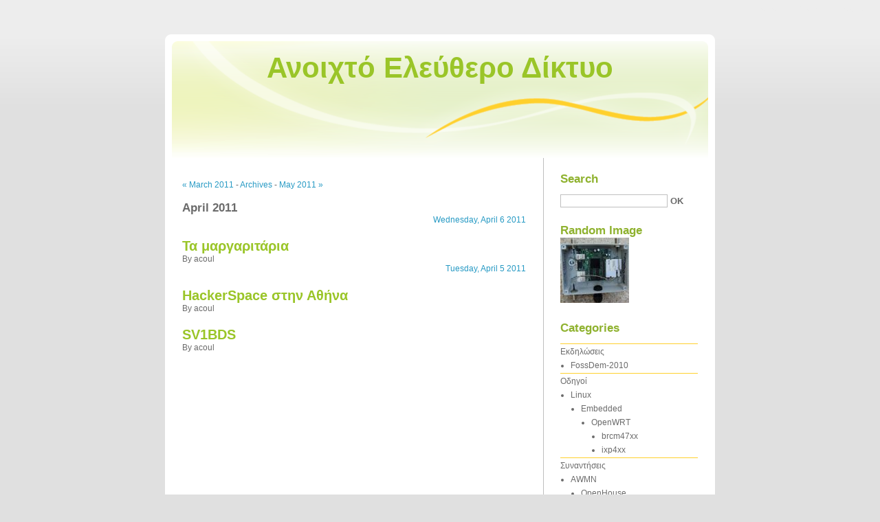

--- FILE ---
content_type: text/html; charset=UTF-8
request_url: http://news.ozo.com/?archive/2011/04
body_size: 17229
content:
<!DOCTYPE html>
<html lang="el">
<head>
	
		<meta charset="UTF-8" />

		
	<title>Archives - April 2011 - Ανοιχτό Ελεύθερο Δίκτυο</title>
	<!-- head-title -->

		
			<meta name="copyright" content="" />
			
	<meta name="ROBOTS" content="NOINDEX, FOLLOW" />
	<!-- meta-robots -->
			
				<meta name="description" lang="el" content="Νέα γύρω από τα ανοιχτά, ελεύθερα, ασύρματα δίκτυα" />
				<meta name="author" content="" />
				<meta name="date" content="2020-08-23T06:05:24+03:00" />
				<!-- meta-entry -->
			<!-- head-meta -->

		
	<link rel="contents" href="http://news.ozo.com/?archive" title="Archives" />
	<link rel="next" href="http://news.ozo.com/?archive/2011/05"
	title="May 2011" />	<link rel="prev" href="http://news.ozo.com/?archive/2011/03"
	title="March 2011" />
			<link rel="chapter" href="http://news.ozo.com/?post/2011/04/06/%CE%A4%CE%B1-%CE%BC%CE%B1%CF%81%CE%B3%CE%B1%CF%81%CE%B9%CF%84%CE%AC%CF%81%CE%B9%CE%B1" title="Τα μαργαριτάρια" />
			<link rel="chapter" href="http://news.ozo.com/?post/2011/04/05/HackerSpace-%CF%83%CF%84%CE%B7%CE%BD-%CE%91%CE%B8%CE%AE%CE%BD%CE%B1" title="HackerSpace στην Αθήνα" />
			<link rel="chapter" href="http://news.ozo.com/?post/2011/04/05/SV1BDS" title="SV1BDS" />
		<!-- head-linkrel -->

		<link rel="stylesheet" type="text/css" href="/dotclear/themes/default/style.css" media="screen" />
<link rel="stylesheet" type="text/css" href="http://news.ozo.com/?pf=print.css" media="print" />

  <script src="http://news.ozo.com/?pf=jquery/3.5.1/jquery.js"></script>
<script src="http://news.ozo.com/?pf=util.js"></script>



<style type="text/css">
#comments dd.blowup {
color:#000000;
background-color:#FBBCEF;
background-image:url(/dotclear/public/carnaval-images/blowup-comment-b.png);
}
#comments dt.blowup {
background-image:url(/dotclear/public/carnaval-images/blowup-comment-t.png);
}

</style>
<link rel="stylesheet" type="text/css" href="http://news.ozo.com/?pf=colorbox/css/colorbox_common.css" />
<link rel="stylesheet" type="text/css" href="http://news.ozo.com/?pf=colorbox/themes/6/colorbox_theme.css" />
<script type="text/javascript" src="http://news.ozo.com/?pf=eventHandler/js/googlemaps/event-public-map.js"></script>
<script type="text/javascript" src="http://news.ozo.com/?pf=eventHandler/js/event-public-cal.js"></script>
<script type="text/javascript">
//<![CDATA[
 $(function(){ 
  $.fn.eventHandlerCalendar.defaults.service_url = 'http://news.ozo.com/?daysservice/'; 
  $.fn.eventHandlerCalendar.defaults.service_func = 'eventHandlerCalendar'; 
  $.fn.eventHandlerCalendar.defaults.blog_uid = 'e8e26b553f6583270377901f305a9c5a'; 
  $.fn.eventHandlerCalendar.defaults.msg_wait = 'Please wait...'; 
  $('.calendar-array').eventHandlerCalendar(); 
 })
//]]>
</script>
<style type="text/css">
.postsofevent, .eventsofpost {
	clear: both;
	margin-top: 2em;
	margin-bottom: 2em;
}
ul.event-info {
	margin: 10px 10px 10px 0;
}
ul.event-info li {
	line-height: 2em;
	padding-left: 22px;
}
li.event-date {
	background: url('index.php?pf=eventHandler/default-templates/img/event-date.png') no-repeat center left;
}
li.event-duration {
	background: url('index.php?pf=eventHandler/default-templates/img/event-duration.png') no-repeat center left;
}
li.event-period {
	background: url('index.php?pf=eventHandler/default-templates/img/event-period.png') no-repeat center left;
}
li.event-address {
	background: url('index.php?pf=eventHandler/default-templates/img/event-address.png') no-repeat center left;
}
li.event-geo {
	background: url('index.php?pf=eventHandler/default-templates/img/event-geo.png') no-repeat center left;
}
.eventsofpost ul li {
	background: url('index.php?pf=eventHandler/default-templates/img/event-date.png') no-repeat center left;
	padding-left: 22px;
}
#eventhandler-menu-period ul, #eventhandler-menu-sortorder ul { 
	list-style: none;
	margin: 0;
	padding: 0;
}
#eventhandler-menu-period ul li, #eventhandler-menu-sortorder ul li {
	display: inline-block;
	margin-right: 5px;
}
#eventhandler-menu-period ul li.nav-active, #eventhandler-menu-sortorder ul li.nav-active {
	font-weight: bold;
	text-decoration: none;
}
#eventsfeed {
	margin-top: 20px;
	line-height: 1.4em;
}
a.event-ical {
	background: transparent url('index.php?pf=eventHandler/default-templates/img/event-ical.png') no-repeat 0 0.25em;
	padding: 5px 0 5px 42px;
}
a.event-hcal {
	background: transparent url('index.php?pf=eventHandler/default-templates/img/event-hcal.png') no-repeat 0 0.25em;
	padding: 5px 0 5px 42px;
}
a.event-atom {
	background: transparent url('index.php?pf=eventHandler/default-templates/img/event-atom.png') no-repeat 0 0.25em;
	padding: 5px 0 5px 42px;
}
a.event-map {
	background: transparent url('index.php?pf=eventHandler/default-templates/img/event-gmap.png') no-repeat 0 0.25em;
	padding: 5px 0 5px 42px;
}
.event-gmap-place {
	font-style: italic;
	margin-top: 10px;
}
#content .event-gmap-place {
	height: 300px;
	width: 100%;
}
.calendar-array table {
	text-align: center;
}
.eventsday a {
	font-size: 1.1em;
	font-weight: bold;
}

</style>

<!-- CSS for noodles --> 
<style type="text/css">
.noodles-lastcomments{margin-right:2px;}
</style>
<!-- JS for noodles --> 
<script type="text/javascript" src="http://news.ozo.com/?noodles/js/jquery.noodles.js"></script> 
<script type="text/javascript"> 
//<![CDATA[
 $(function(){if(!document.getElementById){return;} 
  $.fn.noodles.defaults.service_url = 'http://news.ozo.com/?noodle/'; 
  $.fn.noodles.defaults.service_func = 'getNoodle'; 
  $('.lastcomments li a').noodles({imgId:'lastcomments',imgPlace:'prepend'});
})

//]]>
</script>
<style type="text/css">
@import url(http://news.ozo.com/?gallerytheme/default/gallery.css);
</style>

		<!-- html-head -->
</head>
<body class="dc-archive-month">
	
		<div id="page">
			
				
					<div id="top" role="banner">
  <h1><span><a href="http://news.ozo.com/?">Ανοιχτό Ελεύθερο Δίκτυο</a></span></h1>

  </div>

<p id="prelude" role="navigation"><a href="#main">To content</a> |
<a href="#blognav">To menu</a> |
<a href="#search">To search</a></p>

					<!-- page-top -->

				<div id="wrapper">
					
						<div id="main" role="main">
							
								
																	
								<div id="content">
									
	<p id="navlinks">
		<a href="http://news.ozo.com/?archive/2011/03" class="prev">&#171; March 2011</a>
		- 		<a href="http://news.ozo.com/?archive">Archives</a>
		 - <a href="http://news.ozo.com/?archive/2011/05" class="next">May 2011 &#187;</a>	</p>

	<div id="content-info">
		<h2>April 2011</h2>
	</div>

	<div class="content-inner">
		
			<p class="day-date">Wednesday, April  6 2011</p>
			<h2 id="p206" class="post-title" lang="en"><a
			href="http://news.ozo.com/?post/2011/04/06/%CE%A4%CE%B1-%CE%BC%CE%B1%CF%81%CE%B3%CE%B1%CF%81%CE%B9%CF%84%CE%AC%CF%81%CE%B9%CE%B1" title="Read Τα μαργαριτάρια">Τα μαργαριτάρια</a></h2>

			<p class="post-info">By acoul												</p>
		
			<p class="day-date">Tuesday, April  5 2011</p>
			<h2 id="p205" class="post-title" lang="en"><a
			href="http://news.ozo.com/?post/2011/04/05/HackerSpace-%CF%83%CF%84%CE%B7%CE%BD-%CE%91%CE%B8%CE%AE%CE%BD%CE%B1" title="Read HackerSpace στην Αθήνα">HackerSpace στην Αθήνα</a></h2>

			<p class="post-info">By acoul												</p>
		
			
			<h2 id="p204" class="post-title" lang="en"><a
			href="http://news.ozo.com/?post/2011/04/05/SV1BDS" title="Read SV1BDS">SV1BDS</a></h2>

			<p class="post-info">By acoul												</p>
			</div>
	<!-- main-content -->
								</div> <!-- End #content -->
								<!-- wrapper-main -->
						</div> <!-- End #main -->

						
							<div id="sidebar" role="complementary">
								<div id="blognav">
									<div class="widget" id="search">
<h2><label for="q">Search</label></h2><form action="http://news.ozo.com/?" method="get" role="search"><p><input type="text" size="10" maxlength="255" id="q" name="q" value=""  aria-label="Search"/> <input type="submit" class="submit" value="ok" title="Search" /></p></form>
</div>
<div id="randomimage"><h2>Random Image</h2><a href="http://news.ozo.com/?image/AWMN/projects/adm-in-a-box/wildlife-hw-2" title="wildlife-hw-2.jpg"><img src="http://news.ozo.com/dotclear/public/AWMN/projects/adm-in-a-box/.wildlife-hw-2_t.jpg" alt="wildlife-hw-2.jpg" /></a></div><div class="widget categories ">
<h2>Categories</h2><ul><li><a href="http://news.ozo.com/?category/Εκδηλώσεις">Εκδηλώσεις</a><ul><li><a href="http://news.ozo.com/?category/Εκδηλώσεις/FossDem-2010">FossDem-2010</a></li></ul></li><li><a href="http://news.ozo.com/?category/Οδηγοί">Οδηγοί</a><ul><li><a href="http://news.ozo.com/?category/Οδηγοί/Linux">Linux</a><ul><li><a href="http://news.ozo.com/?category/Οδηγοί/Linux/Embedded">Embedded</a><ul><li><a href="http://news.ozo.com/?category/Οδηγοί/Linux/Embedded/OpenWRT">OpenWRT</a><ul><li><a href="http://news.ozo.com/?category/Οδηγοί/Linux/OpenWRT/brcm47xx">brcm47xx</a></li><li><a href="http://news.ozo.com/?category/Οδηγοί/Linux/Embedded/OpenWRT/ixp4xx">ixp4xx</a></li></ul></li></ul></li></ul></li></ul></li><li><a href="http://news.ozo.com/?category/Συναντήσεις">Συναντήσεις</a><ul><li><a href="http://news.ozo.com/?category/Συναντήσεις/AWMN">AWMN</a><ul><li><a href="http://news.ozo.com/?category/Συναντήσεις/AWMN/OpenHouse">OpenHouse</a></li></ul></li><li><a href="http://news.ozo.com/?category/Συναντήσεις/Hellug">Hellug</a></li><li><a href="http://news.ozo.com/?category/Συναντήσεις/openwrt.gr">openwrt.gr</a></li></ul></li><li><a href="http://news.ozo.com/?category/Ημερολόγιο-Ταράτσας">Ημερολόγιο Ταράτσας</a></li><li><a href="http://news.ozo.com/?category/Αναδημοσιεύσεις">Αναδημοσιεύσεις</a></li><li><a href="http://news.ozo.com/?category/Κοινότητες">Κοινότητες</a><ul><li><a href="http://news.ozo.com/?category/Κοινότητες/Ljubljane">Ljubljane</a></li><li><a href="http://news.ozo.com/?category/Κοινότητες/Ελληνικά-Ασύρματα-Δίκτυα">Ελληνικά Ασύρματα Δίκτυα</a><ul><li><a href="http://news.ozo.com/?category/Κοινότητες/-Ελληνικά-Ασύρματα-Δίκτυα/AWMN">AWMN</a><ul><li><a href="http://news.ozo.com/?category/Κοινότητες/-Ελληνικά-Ασύρματα-Δίκτυα/AWMN/Forum">Forum</a></li></ul></li></ul></li></ul></li><li><a href="http://news.ozo.com/?category/Καιρός">Καιρός</a></li><li><a href="http://news.ozo.com/?category/Ιστορικές-Αναδρομές">Ιστορικές Αναδρομές</a><ul><li><a href="http://news.ozo.com/?category/Ιστορικές_Αναδρομές/AWMN">AWMN</a></li></ul></li><li><a href="http://news.ozo.com/?category/Εργασίες">Εργασίες</a><ul><li><a href="http://news.ozo.com/?category/Εργασίες/Aventurine">Aventurine</a></li></ul></li><li><a href="http://news.ozo.com/?category/Δοκιμές">Δοκιμές</a></li><li><a href="http://news.ozo.com/?category/Τέχνη">Τέχνη</a></li><li><a href="http://news.ozo.com/?category/Κατασκευές">Κατασκευές</a><ul><li><a href="http://news.ozo.com/?category/Κατασκευές/Ιστοί">Ιστοί</a><ul><li><a href="http://news.ozo.com/?category/Κατασκευές/Ιστοί/Προτάσεις">Προτάσεις</a></li></ul></li><li><a href="http://news.ozo.com/?category/Κατασκευές/Ταρατσο-PC">Ταρατσο-PC</a></li><li><a href="http://news.ozo.com/?category/Κατασκευές/Embedded">Embedded</a></li><li><a href="http://news.ozo.com/?category/Κατασκευές/Feeder">Feeder</a></li><li><a href="http://news.ozo.com/?category/Κατασκευές/Καλώδια">Καλώδια</a></li></ul></li><li><a href="http://news.ozo.com/?category/Φύση-και-Ζωή">Φύση και Ζωή</a></li><li><a href="http://news.ozo.com/?category/Υπηρεσίες">Υπηρεσίες</a><ul><li><a href="http://news.ozo.com/?category/Υπηρεσίες/Πολυμέσων">Πολυμέσων</a><ul><li><a href="http://news.ozo.com/?category/Υπηρεσίες/Πολυμέσων/Μεταφοράς-Αρχείων">Μεταφοράς Αρχείων</a></li></ul></li></ul></li><li><a href="http://news.ozo.com/?category/Ανοιχτό-Λογισμικό">Ανοιχτό Λογισμικό</a><ul><li><a href="http://news.ozo.com/?category/Ανοιχτό-Λογισμικό/Linux">Linux</a><ul><li><a href="http://news.ozo.com/?category/Ανοιχτό-Λογισμικό/Linux/Embedded">Embedded</a><ul><li><a href="http://news.ozo.com/?category/Ανοιχτό-Λογισμικό/Linux/Embedded/OpenWRT">OpenWRT</a><ul><li><a href="http://news.ozo.com/?category/Ανοιχτό-Λογισμικό/Linux/Embedded/OpenWRT/Atheros">Atheros</a><ul><li><a href="http://news.ozo.com/?category/Ανοιχτό-Λογισμικό/Linux/Embedded/OpenWRT/Atheros/ARx31x">ARx31x</a></li><li><a href="http://news.ozo.com/?category/Ανοιχτό-Λογισμικό/Linux/Embedded/OpenWRT/Atheros/AR71xx">AR71xx</a></li></ul></li><li><a href="http://news.ozo.com/?category/Ανοιχτό-Λογισμικό/Linux/Embedded/OpenWRT/Broadcom">Broadcom</a><ul><li><a href="http://news.ozo.com/?category/Ανοιχτό-Λογισμικό/Linux/Embedded/OpenWRT/Broadcom/brcm47xx">brcm47xx</a></li></ul></li></ul></li></ul></li></ul></li></ul></li><li><a href="http://news.ozo.com/?category/Off-Topic">Off Topic</a></li><li><a href="http://news.ozo.com/?category/Gagets">Gagets</a></li><li><a href="http://news.ozo.com/?category/Εξοπλισμός">Εξοπλισμός</a><ul><li><a href="http://news.ozo.com/?category/Εξοπλισμός/Embedded-Routers">Embedded Routers</a><ul><li><a href="http://news.ozo.com/?category/Εξοπλισμός/Embedded-Routers/Ubiquiti">Ubiquiti</a></li></ul></li><li><a href="http://news.ozo.com/?category/Εξοπλισμός/Servers">Servers</a></li></ul></li><li><a href="http://news.ozo.com/?category/Η-σκέψη-της-ημέρας">Η σκέψη της ημέρας</a></li><li><a href="http://news.ozo.com/?category/Η-σκέψη-της-νύχτας">Η σκέψη της νύχτας</a></li><li><a href="http://news.ozo.com/?category/OZOnet">OZOnet</a><ul><li><a href="http://news.ozo.com/?category/OZOnet/Servicies">Servicies</a><ul><li><a href="http://news.ozo.com/?category/OZOnet/Servicies/Free-Internet-Proxy">Free Internet Proxy</a></li></ul></li></ul></li></ul>
</div>
								</div> <!-- End #blognav -->
								<div id="blogextra">
									<div class="widget contact-me ">
<h2>Contact</h2><p><a href="http://news.ozo.com/?contact">Contact me</a></p>
</div>
<div class="widget syndicate ">
<h2>Subscribe</h2><ul><li><a type="application/atom+xml" href="http://news.ozo.com/?feed/atom" title="This blog's entries Atom feed" class="feed">Entries feed</a></li></ul>
</div>
								</div> <!-- End #blogextra -->
							</div>
							<!-- wrapper-sidebar -->
						<!-- page-wrapper -->
				</div> <!-- End #wrapper -->

				
					<div id="footer" role="contentinfo">
  <p>Powered by <a href="https://dotclear.org/">Dotclear</a></p>
</div>

<script type="text/javascript" src="http://news.ozo.com/?pf=colorbox/js/jquery.colorbox-min.js"></script>
<script type="text/javascript">
//<![CDATA[
$(window).load(function(){var count = 0; $(".post").each(function() {
count++;
$(this).find('a[href$=".jpg"],a[href$=".jpeg"],a[href$=".png"],a[href$=".gif"],a[href$=".JPG"],a[href$=".JPEG"],a[href$=".PNG"],a[href$=".GIF"]').addClass("colorbox_zoom");
$(this).find('a[href$=".jpg"],a[href$=".jpeg"],a[href$=".png"],a[href$=".gif"],a[href$=".JPG"],a[href$=".JPEG"],a[href$=".PNG"],a[href$=".GIF"]').attr("rel", "colorbox-"+count);
});
$("a[rel*='colorbox-']").colorbox({transition: 'elastic',
speed: 350,
title: function(){return $(this).find('img').attr('alt');},
width: false,
height: false,
innerWidth: false,
innerHeight: false,
initialWidth: 300,
initialHeight: 100,
maxWidth: false,
maxHeight: false,
scalePhotos: true,
scrolling: true,
iframe: false,
opacity: 0.85,
open: false,
preloading: true,
overlayClose: true,
loop: true,
slideshow: false,
slideshowSpeed: 2500,
slideshowAuto: false,
slideshowStart: 'Start slideshow',
slideshowStop: 'Stop slideshow',
current: '{current} of {total}',
previous: 'previous',
next: 'next',
close: 'close',
onOpen: false,
onLoad: false,
onComplete: false,
onCleanup: false,
onClosed: false});
});

//]]>
</script>
<script type="text/javascript">
//<![CDATA[
var external_links_image = "/?pf=externalLinks/img/external.png";var external_links_title = "Open this link in a new window";var external_one_link = false;var external_with_icon = true;
//]]>
</script>
<script type="text/javascript" src="/?pf=externalLinks/js/all_links.js"></script>
					<!-- page-footer -->
				<!-- body-page -->
		</div> <!-- End #page -->
		<!-- html-body -->
</body>
</html>


--- FILE ---
content_type: text/css;charset=UTF-8
request_url: http://news.ozo.com/?pf=colorbox/themes/6/colorbox_theme.css
body_size: 2422
content:
/* 
    User Style:
    Change the following styles to modify the appearance of Colorbox.  They are
    ordered & tabbed in a way that represents the nesting of the generated HTML.
*/

#cboxOverlay{background: #4a462e;}

#colorbox{}
    #cboxContent{background:transparent;padding:10px;}
        #cboxLoadedContent{background:transparent;padding-bottom:25px;}
		#cboxTitle{font: 10px Verdana, Helvetica, sans-serif;font-weight: bold;position:absolute;bottom:0; left:10px;right:10px;margin:0 auto; padding:10px 90px 0 90px;text-align:left;min-height:25px;line-height:120%;text-align:center;background:#fff;color:#999999;}		
		#cboxCurrent{position:absolute; bottom:10px; left:20px;margin:0; line-height:120%;background:transparent;font: 12px Verdana, Helvetica, sans-serif;color:#999999;}
        #cboxSlideshow{position:absolute; bottom:10px; left:90px;margin:0; line-height:120%;padding:0 0 0 5px;background:transparent;font: 12px Verdana, Helvetica, sans-serif;color:#999999;}
		
		/* these elements are buttons, and may need to have additional styles reset to avoid unwanted base styles */
		
		#cboxPrevious, #cboxNext, #cboxSlideshow, #cboxClose {border:0; padding:0; margin:0; overflow:visible;  position:absolute; bottom:-29px; background:transparent; width:23px; height:23px; text-indent:-9999px;}
		
		/* avoid outlines on :active (mouseclick), but preserve outlines on :focus (tabbed navigating) */
		
		#cboxPrevious:active, #cboxNext:active, #cboxSlideshow:active, #cboxClose:active {outline:0;}
        #cboxPrevious{position:absolute;top:10%;left:10px; width:20%; height:80%; text-indent:-9999px;}
        #cboxPrevious.hover{background:url(index.php?pf=colorbox/themes/6/images/prev.png) center left no-repeat;}
        #cboxNext{position:absolute; top:10%;right:10px; width:20%; height:80%; text-indent:-9999px;}
        #cboxNext.hover{background:url(index.php?pf=colorbox/themes/6/images/next.png) center right no-repeat;}
        #cboxLoadingOverlay{background:#fff;}
        #cboxLoadingGraphic{background:url(index.php?pf=colorbox/themes/6/images/loading.gif) center center no-repeat;}
        #cboxClose{position:absolute; bottom:10px; right:20px; display:block; background:transparent url(index.php?pf=colorbox/themes/6/images/closelabel.gif) top center no-repeat; width:66px; height:22px; text-indent:-9999px;}
		#cboxPhoto{background:#FFF;padding:10px;}

--- FILE ---
content_type: application/javascript
request_url: http://news.ozo.com/?pf=eventHandler/js/event-public-cal.js
body_size: 2222
content:
/* -- BEGIN LICENSE BLOCK ----------------------------------
 *
 * This file is part of eventHandler, a plugin for Dotclear 2.
 *
 * Copyright(c) 2014-2019 Nicolas Roudaire <nikrou77@gmail.com> https://www.nikrou.net
 *
 * Copyright (c) 2009-2013 Jean-Christian Denis and contributors
 * contact@jcdenis.fr http://jcd.lv
 *
 * Licensed under the GPL version 2.0 license.
 * A copy of this license is available in LICENSE file or at
 * http://www.gnu.org/licenses/old-licenses/gpl-2.0.html
 *
 * -- END LICENSE BLOCK ------------------------------------*/

;if(window.jQuery) (function($) {
	$.fn.eventHandlerCalendar = function(options) {

		var opts = $.extend({}, $.fn.eventHandlerCalendar.defaults, options);

		return this.each(function() {
			eventHandlerForm(this,opts.service_url,opts.service_func,opts.blog_uid,opts.msg_wait);
		});
	};

	function eventHandlerForm(target,service_url,service_func,blog_uid,msg_wait) {
		var prev = $(target).find('a.prev');
		var next = $(target).find('a.next');

		$(prev).click(function(){return eventHandlerQuery(target,'prev',service_url,service_func,blog_uid,msg_wait);});
		$(next).click(function(){return eventHandlerQuery(target,'next',service_url,service_func,blog_uid,msg_wait);});
	}

	function eventHandlerQuery(target,direction,service_url,service_func,blog_uid,msg_wait){

		var weekstart = $(target).hasClass('weekstart')?'1':'0';
		var startonly = $(target).hasClass('startonly')?'1':'0';
		var dt = $(target).find('caption').attr('title');

		$.ajax({
			timeout:5000,
			url:service_url,
			type:'POST',
			data:{f:service_func,blogId:blog_uid,reqDirection:direction,curDate:dt,weekStart:weekstart,startOnly:startonly},
			error:function(){
				return true;
			},
			success:function(data){
				data = $(data);
				if (data.find('rsp').attr('status')=='ok') {
					$(target).find('table').replaceWith($(data).find('calendar').text());
					$(target).eventHandlerCalendar();
					return false;
				} else {
					return true;
				}
			}
		});
		return false;
	}

	$.fn.eventHandlerCalendar.defaults = {
		service_url: '',
		service_func: 'eventHandlerCalendar',
		blog_uid: '',
		msg_wait: 'Please wait'
	};

})(jQuery);


--- FILE ---
content_type: application/javascript; charset=UTF-8
request_url: http://news.ozo.com/?noodles/js/jquery.noodles.js
body_size: 1745
content:
/* -- BEGIN LICENSE BLOCK ----------------------------------
 * This file is part of noodles, a plugin for Dotclear 2.
 *
 * Copyright (c) 2009 JC Denis and contributors
 * jcdenis@gdwd.com
 *
 * Licensed under the GPL version 2.0 license.
*  A copy of this license is available in LICENSE file or at
 * http://www.gnu.org/licenses/old-licenses/gpl-2.0.html
 * -- END LICENSE BLOCK ------------------------------------*/

;if(window.jQuery) (function($) {

	$.fn.noodles = function(options) {

		var opts = $.extend({}, $.fn.noodles.defaults, options);

		return this.each(function() {
			parseNoodle(this,opts.service_url,opts.service_func,opts.imgPlace,opts.imgId);
		});
	};

	function parseNoodle(target,service_url,service_func,imgPlace,imgId) {

		var cur_line = $(target);
		var content = encodeURIComponent($(target).get());

		$.post(service_url,{noodleContent:content,noodleId:imgId},
			function(data){
				data=$(data);
				if(data.find('rsp').attr('status')=='ok' && $(data).find('noodle').attr('src'))
				{
					var size = $(data).find('noodle').attr('size')+'px';
					var res = $('<img src="'+$(data).find('noodle').attr('src')+'" alt="" />');
					$(res).addClass('noodles-'+imgId).height(size).width(size);

					if (imgPlace=='append')
						$(cur_line).append($(res));
					if (imgPlace=='prepend')
						$(cur_line).prepend($(res));
					if (imgPlace=='before')
						$(cur_line).before($(res));
					if (imgPlace=='after')
						$(cur_line).after($(res));
				}
			}
		);
		return target;
	}

	$.fn.noodles.defaults = {
		service_url: '',
		service_func: 'getNoodle',
		imgPlace: 'prepend',
		imgId: ''
	};

})(jQuery);


--- FILE ---
content_type: application/javascript
request_url: http://news.ozo.com/?pf=eventHandler/js/googlemaps/event-public-map.js
body_size: 4176
content:
/* -- BEGIN LICENSE BLOCK ----------------------------------
 *
 * This file is part of eventHandler, a plugin for Dotclear 2.
 *
 * Copyright(c) 2014-2017 Nicolas Roudaire <nikrou77@gmail.com> https://www.nikrou.net
 *
 * Copyright (c) 2009-2013 Jean-Christian Denis and contributors
 * contact@jcdenis.fr http://jcd.lv
 *
 * Licensed under the GPL version 2.0 license.
 * A copy of this license is available in LICENSE file or at
 * http://www.gnu.org/licenses/old-licenses/gpl-2.0.html
 *
 * -- END LICENSE BLOCK ------------------------------------*/

$(function(){
	var script = document.createElement("script");
	script.type = "text/javascript";
	script.src = "https://maps.google.com/maps/api/js?sensor=false&callback=eventMapInit";
	document.body.appendChild(script);
});

function eventMapInit(){

	// find place of map on page
	$('.event-map').each(function(){
		$(this).toggle();
		var gmapPlace = $(this).children('.event-map-place');

		// find map info
		var gmapInfo_zoom = $(this).children('.event-map-info').children('.event-map-info-zoom').text();
		var gmapInfo_type = $(this).children('.event-map-info').children('.event-map-info-type').text();
		var gmapInfo_lat = $(this).children('.event-map-info').children('.event-map-info-lat').text();
		var gmapInfo_lng = $(this).children('.event-map-info').children('.event-map-info-lng').text();
		var gmapInfo_info = $(this).children('.event-map-info').children('.event-map-info-info').text();

		// if geo latlng is set
		if (gmapInfo_lat!='' && gmapInfo_lng!='') {
			// create map
			var map = new google.maps.Map($(gmapPlace).get(0), {
				zoom: parseInt(gmapInfo_zoom, 10),
				center: new google.maps.LatLng(gmapInfo_lat, gmapInfo_lng),
				mapTypeId: eval('google.maps.MapTypeId.'+gmapInfo_type),
				disableDefaultUI: true,
				navigationControl: true
			});
			// loop through markers
			$(this).children('.event-map-marker').each(function(){
				// find event info
				var gmapMarker_title=$(this).children('.event-map-marker-title').text();
				var gmapMarker_latitude=$(this).children('.event-map-marker-latitude').text();
				var gmapMarker_longitude=$(this).children('.event-map-marker-longitude').text();
				var gmapMarker_address=$(this).children('.event-map-marker-address').text();
				var gmapMarker_startdt=$(this).children('.event-map-marker-startdt').text();
				var gmapMarker_enddt=$(this).children('.event-map-marker-enddt').text();
				var gmapMarker_read_startdt=$(this).children('.event-map-marker-startdt').attr('title');
				var gmapMarker_read_enddt=$(this).children('.event-map-marker-enddt').attr('title');
				var gmapMarker_link=$(this).children('.event-map-marker-link').text();

				// create center point
				var gmapMarker_LatLng = new google.maps.LatLng(gmapMarker_latitude, gmapMarker_longitude);
				// set address to latlng if none
				if (gmapMarker_address==''){
					var gmapMarker_address = gmapMarker_latitude+', '+gmapMarker_longitude;
				}
				if (gmapInfo_info=='1'){
					// marker bubble content
					var contentString = '<div id="content">'+
					'<div id="siteNotice">'+
					'</div>'+
					'<h3 id="firstHeading" class="firstHeading">'+gmapMarker_title+'</h3>'+
					'<div id="bodyContent"><p>'+
					'- '+gmapMarker_address+'<br />'+
					'- '+gmapMarker_read_startdt+'<br />'+
					'- '+gmapMarker_read_enddt+'<br />'+
					'- <a href="'+gmapMarker_link+'">'+gmapMarker_link+'</a>'+
					'</p></div>'+
					'</div>';
					// create marker bubble
					var infowindow = new google.maps.InfoWindow({
						content: contentString
					});
				}
				// set marker
				var curMarker = new google.maps.Marker({
					position: gmapMarker_LatLng,
					title: gmapMarker_title
				});
				// add marker
				curMarker.setMap(map);
				if (gmapInfo_info=='1') {
					// add bubble on mouse over
					google.maps.event.addListener(curMarker, 'click', function() {
						infowindow.open(map,curMarker);
					});
				} else {
					// open page on click
					google.maps.event.addListener(curMarker, 'click', function() {
						window.location=gmapMarker_link;
					});
				}
			});
		}else{
			$(this).remove();
		}
	});
}
